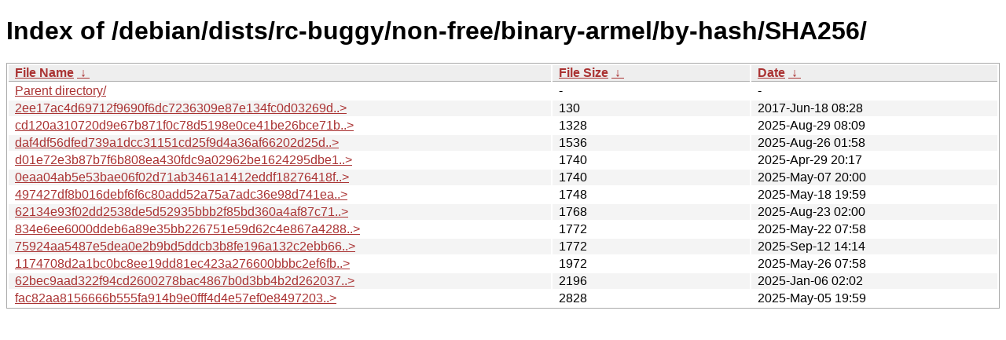

--- FILE ---
content_type: text/html
request_url: https://ftp.task.gda.pl/debian/dists/rc-buggy/non-free/binary-armel/by-hash/SHA256/?C=S&O=A
body_size: 1504
content:
<!DOCTYPE html><html><head><meta http-equiv="content-type" content="text/html; charset=utf-8"><meta name="viewport" content="width=device-width"><style type="text/css">body,html {background:#fff;font-family:"Bitstream Vera Sans","Lucida Grande","Lucida Sans Unicode",Lucidux,Verdana,Lucida,sans-serif;}tr:nth-child(even) {background:#f4f4f4;}th,td {padding:0.1em 0.5em;}th {text-align:left;font-weight:bold;background:#eee;border-bottom:1px solid #aaa;}#list {border:1px solid #aaa;width:100%;}a {color:#a33;}a:hover {color:#e33;}</style>

<title>Index of /debian/dists/rc-buggy/non-free/binary-armel/by-hash/SHA256/</title>
</head><body><h1>Index of /debian/dists/rc-buggy/non-free/binary-armel/by-hash/SHA256/</h1>
<table id="list"><thead><tr><th style="width:55%"><a href="?C=N&amp;O=A">File Name</a>&nbsp;<a href="?C=N&amp;O=D">&nbsp;&darr;&nbsp;</a></th><th style="width:20%"><a href="?C=S&amp;O=A">File Size</a>&nbsp;<a href="?C=S&amp;O=D">&nbsp;&darr;&nbsp;</a></th><th style="width:25%"><a href="?C=M&amp;O=A">Date</a>&nbsp;<a href="?C=M&amp;O=D">&nbsp;&darr;&nbsp;</a></th></tr></thead>
<tbody><tr><td class="link"><a href="../?C=S&amp;O=A">Parent directory/</a></td><td class="size">-</td><td class="date">-</td></tr>
<tr><td class="link"><a href="2ee17ac4d69712f9690f6dc7236309e87e134fc0d03269d54985b290877f82b0" title="2ee17ac4d69712f9690f6dc7236309e87e134fc0d03269d54985b290877f82b0">2ee17ac4d69712f9690f6dc7236309e87e134fc0d03269d..&gt;</a></td><td class="size">                130</td><td class="date">2017-Jun-18 08:28</td></tr>
<tr><td class="link"><a href="cd120a310720d9e67b871f0c78d5198e0ce41be26bce71ba47c17ebbe78addd7" title="cd120a310720d9e67b871f0c78d5198e0ce41be26bce71ba47c17ebbe78addd7">cd120a310720d9e67b871f0c78d5198e0ce41be26bce71b..&gt;</a></td><td class="size">               1328</td><td class="date">2025-Aug-29 08:09</td></tr>
<tr><td class="link"><a href="daf4df56dfed739a1dcc31151cd25f9d4a36af66202d25dc6ed8c7273d4b1580" title="daf4df56dfed739a1dcc31151cd25f9d4a36af66202d25dc6ed8c7273d4b1580">daf4df56dfed739a1dcc31151cd25f9d4a36af66202d25d..&gt;</a></td><td class="size">               1536</td><td class="date">2025-Aug-26 01:58</td></tr>
<tr><td class="link"><a href="d01e72e3b87b7f6b808ea430fdc9a02962be1624295dbe14c0c7fe57778f21d2" title="d01e72e3b87b7f6b808ea430fdc9a02962be1624295dbe14c0c7fe57778f21d2">d01e72e3b87b7f6b808ea430fdc9a02962be1624295dbe1..&gt;</a></td><td class="size">               1740</td><td class="date">2025-Apr-29 20:17</td></tr>
<tr><td class="link"><a href="0eaa04ab5e53bae06f02d71ab3461a1412eddf18276418f9dd035e3af310a769" title="0eaa04ab5e53bae06f02d71ab3461a1412eddf18276418f9dd035e3af310a769">0eaa04ab5e53bae06f02d71ab3461a1412eddf18276418f..&gt;</a></td><td class="size">               1740</td><td class="date">2025-May-07 20:00</td></tr>
<tr><td class="link"><a href="497427df8b016debf6f6c80add52a75a7adc36e98d741ea2dec307cc91e3138b" title="497427df8b016debf6f6c80add52a75a7adc36e98d741ea2dec307cc91e3138b">497427df8b016debf6f6c80add52a75a7adc36e98d741ea..&gt;</a></td><td class="size">               1748</td><td class="date">2025-May-18 19:59</td></tr>
<tr><td class="link"><a href="62134e93f02dd2538de5d52935bbb2f85bd360a4af87c7155aef58ece524dd1e" title="62134e93f02dd2538de5d52935bbb2f85bd360a4af87c7155aef58ece524dd1e">62134e93f02dd2538de5d52935bbb2f85bd360a4af87c71..&gt;</a></td><td class="size">               1768</td><td class="date">2025-Aug-23 02:00</td></tr>
<tr><td class="link"><a href="834e6ee6000ddeb6a89e35bb226751e59d62c4e867a42883f89720e337d66169" title="834e6ee6000ddeb6a89e35bb226751e59d62c4e867a42883f89720e337d66169">834e6ee6000ddeb6a89e35bb226751e59d62c4e867a4288..&gt;</a></td><td class="size">               1772</td><td class="date">2025-May-22 07:58</td></tr>
<tr><td class="link"><a href="75924aa5487e5dea0e2b9bd5ddcb3b8fe196a132c2ebb66c0f4a1c1fe0c38b75" title="75924aa5487e5dea0e2b9bd5ddcb3b8fe196a132c2ebb66c0f4a1c1fe0c38b75">75924aa5487e5dea0e2b9bd5ddcb3b8fe196a132c2ebb66..&gt;</a></td><td class="size">               1772</td><td class="date">2025-Sep-12 14:14</td></tr>
<tr><td class="link"><a href="1174708d2a1bc0bc8ee19dd81ec423a276600bbbc2ef6fbc1d90ca22c2c53a19" title="1174708d2a1bc0bc8ee19dd81ec423a276600bbbc2ef6fbc1d90ca22c2c53a19">1174708d2a1bc0bc8ee19dd81ec423a276600bbbc2ef6fb..&gt;</a></td><td class="size">               1972</td><td class="date">2025-May-26 07:58</td></tr>
<tr><td class="link"><a href="62bec9aad322f94cd2600278bac4867b0d3bb4b2d262037cf0af4ebf22758702" title="62bec9aad322f94cd2600278bac4867b0d3bb4b2d262037cf0af4ebf22758702">62bec9aad322f94cd2600278bac4867b0d3bb4b2d262037..&gt;</a></td><td class="size">               2196</td><td class="date">2025-Jan-06 02:02</td></tr>
<tr><td class="link"><a href="fac82aa8156666b555fa914b9e0fff4d4e57ef0e8497203ba0a43581801916c1" title="fac82aa8156666b555fa914b9e0fff4d4e57ef0e8497203ba0a43581801916c1">fac82aa8156666b555fa914b9e0fff4d4e57ef0e8497203..&gt;</a></td><td class="size">               2828</td><td class="date">2025-May-05 19:59</td></tr>
</tbody></table></body></html>